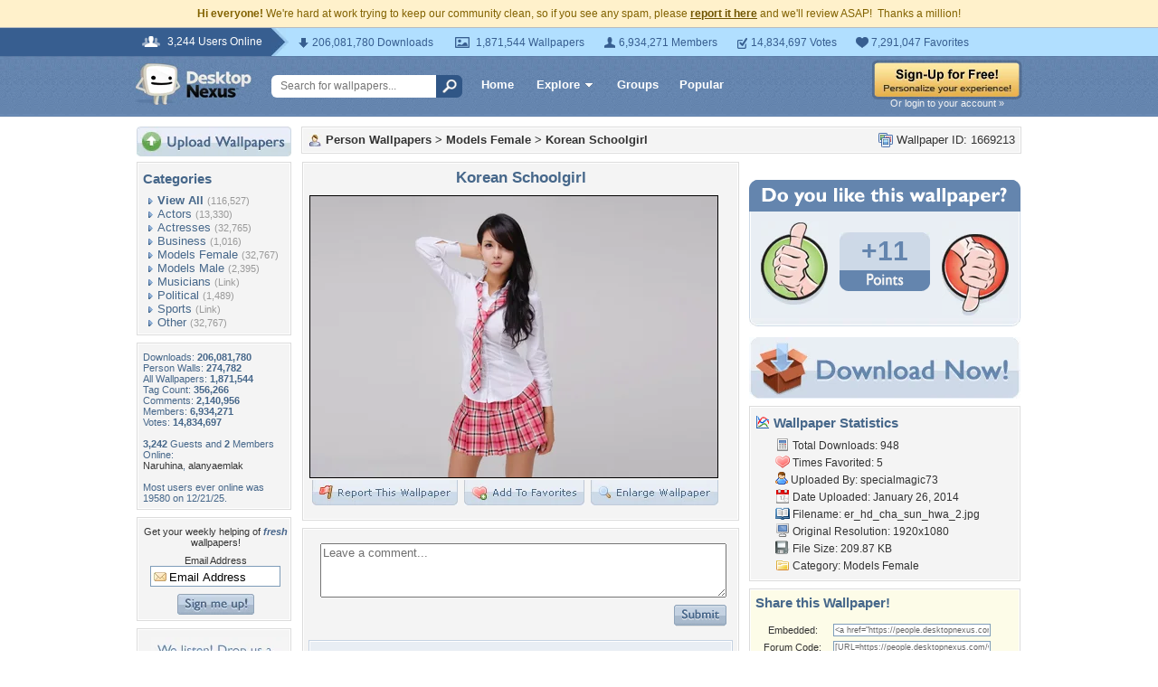

--- FILE ---
content_type: text/html; charset=utf-8
request_url: https://www.google.com/recaptcha/api2/aframe
body_size: 267
content:
<!DOCTYPE HTML><html><head><meta http-equiv="content-type" content="text/html; charset=UTF-8"></head><body><script nonce="w44ndKGinBNbsow6URQy4g">/** Anti-fraud and anti-abuse applications only. See google.com/recaptcha */ try{var clients={'sodar':'https://pagead2.googlesyndication.com/pagead/sodar?'};window.addEventListener("message",function(a){try{if(a.source===window.parent){var b=JSON.parse(a.data);var c=clients[b['id']];if(c){var d=document.createElement('img');d.src=c+b['params']+'&rc='+(localStorage.getItem("rc::a")?sessionStorage.getItem("rc::b"):"");window.document.body.appendChild(d);sessionStorage.setItem("rc::e",parseInt(sessionStorage.getItem("rc::e")||0)+1);localStorage.setItem("rc::h",'1769663520891');}}}catch(b){}});window.parent.postMessage("_grecaptcha_ready", "*");}catch(b){}</script></body></html>